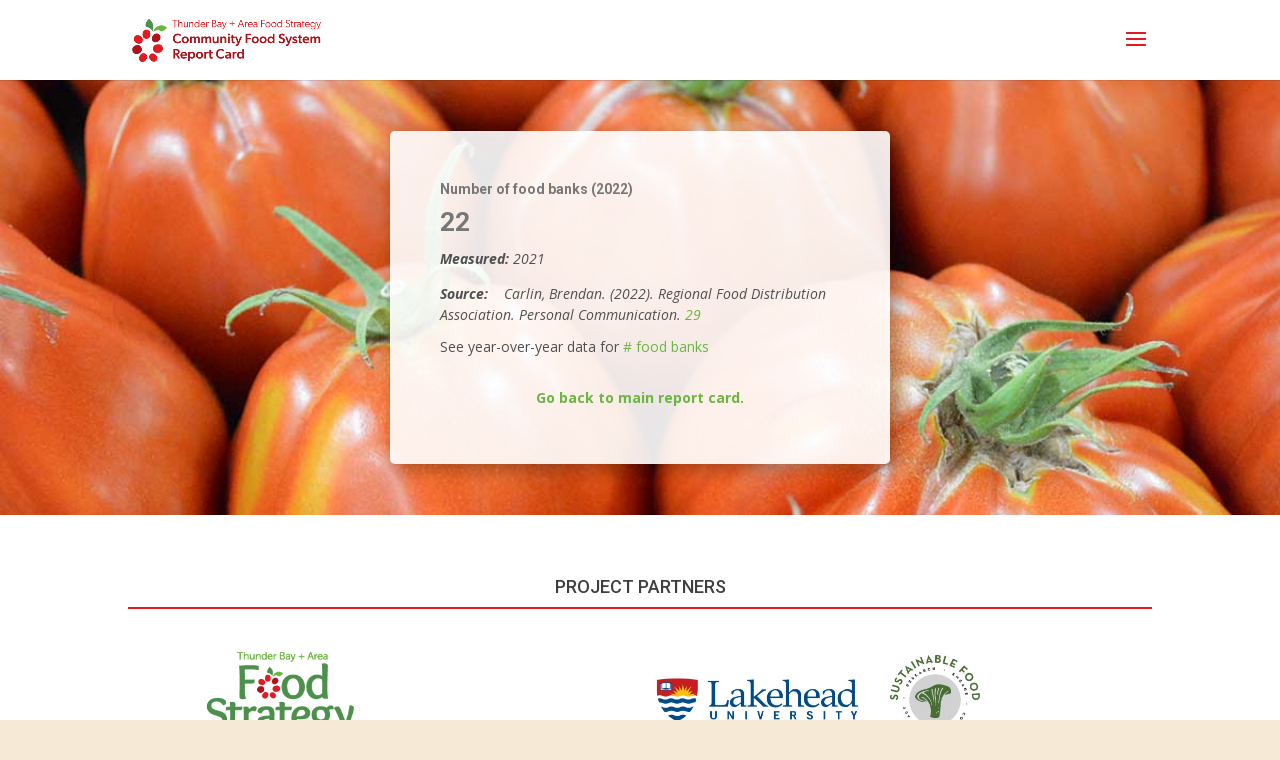

--- FILE ---
content_type: text/css
request_url: https://foodsystemreportcard.ca/wp-content/et-cache/global/et-divi-customizer-global.min.css?ver=1769084547
body_size: 5263
content:
body{color:#505050}h1,h2,h3,h4,h5,h6{color:#777777}body{line-height:1.5em}#et_search_icon:hover,.mobile_menu_bar:before,.mobile_menu_bar:after,.et_toggle_slide_menu:after,.et-social-icon a:hover,.et_pb_sum,.et_pb_pricing li a,.et_pb_pricing_table_button,.et_overlay:before,.entry-summary p.price ins,.et_pb_member_social_links a:hover,.et_pb_widget li a:hover,.et_pb_filterable_portfolio .et_pb_portfolio_filters li a.active,.et_pb_filterable_portfolio .et_pb_portofolio_pagination ul li a.active,.et_pb_gallery .et_pb_gallery_pagination ul li a.active,.wp-pagenavi span.current,.wp-pagenavi a:hover,.nav-single a,.tagged_as a,.posted_in a{color:#e21b23}.et_pb_contact_submit,.et_password_protected_form .et_submit_button,.et_pb_bg_layout_light .et_pb_newsletter_button,.comment-reply-link,.form-submit .et_pb_button,.et_pb_bg_layout_light .et_pb_promo_button,.et_pb_bg_layout_light .et_pb_more_button,.et_pb_contact p input[type="checkbox"]:checked+label i:before,.et_pb_bg_layout_light.et_pb_module.et_pb_button{color:#e21b23}.footer-widget h4{color:#e21b23}.et-search-form,.nav li ul,.et_mobile_menu,.footer-widget li:before,.et_pb_pricing li:before,blockquote{border-color:#e21b23}.et_pb_counter_amount,.et_pb_featured_table .et_pb_pricing_heading,.et_quote_content,.et_link_content,.et_audio_content,.et_pb_post_slider.et_pb_bg_layout_dark,.et_slide_in_menu_container,.et_pb_contact p input[type="radio"]:checked+label i:before{background-color:#e21b23}a{color:#6cb542}#top-header,#et-secondary-nav li ul{background-color:#e21b23}#main-footer .footer-widget h4,#main-footer .widget_block h1,#main-footer .widget_block h2,#main-footer .widget_block h3,#main-footer .widget_block h4,#main-footer .widget_block h5,#main-footer .widget_block h6{color:#e21b23}.footer-widget li:before{border-color:#e21b23}h1,h2,h3,h4,h5,h6,.et_quote_content blockquote p,.et_pb_slide_description .et_pb_slide_title{line-height:1.2em}body #page-container .et_slide_in_menu_container{background:rgba(255,255,255,0.9)}.et_slide_in_menu_container #mobile_menu_slide li span.et_mobile_menu_arrow:before,.et_slide_in_menu_container #mobile_menu_slide li a{color:#6cb542}.et_slide_in_menu_container #mobile_menu_slide li.current-menu-item span.et_mobile_menu_arrow:before,.et_slide_in_menu_container #mobile_menu_slide li.current-menu-item a{color:#aa141a}.et_slide_in_menu_container .et_slide_menu_top,.et_slide_in_menu_container .et_slide_menu_top a,.et_slide_in_menu_container .et_slide_menu_top input{color:rgba(63,63,63,0.6)}.et_slide_in_menu_container .et_slide_menu_top .et-search-form input,.et_slide_in_menu_container .et_slide_menu_top .et-search-form button#searchsubmit_header:before{color:rgba(63,63,63,0.6)}.et_slide_in_menu_container .et_slide_menu_top .et-search-form input::-webkit-input-placeholder{color:rgba(63,63,63,0.6)}.et_slide_in_menu_container .et_slide_menu_top .et-search-form input::-moz-placeholder{color:rgba(63,63,63,0.6)}.et_slide_in_menu_container .et_slide_menu_top .et-search-form input:-ms-input-placeholder{color:rgba(63,63,63,0.6)}.et_header_style_fullscreen .et_slide_in_menu_container span.mobile_menu_bar.et_toggle_fullscreen_menu:before{color:rgba(63,63,63,0.6)}.et_header_style_fullscreen .et_slide_menu_top .et-search-form{border-color:rgba(63,63,63,0.6)}@media only screen and (min-width:981px){.et-fixed-header#top-header,.et-fixed-header#top-header #et-secondary-nav li ul{background-color:#e21b23}}@media only screen and (min-width:1350px){.et_pb_row{padding:27px 0}.et_pb_section{padding:54px 0}.single.et_pb_pagebuilder_layout.et_full_width_page .et_post_meta_wrapper{padding-top:81px}.et_pb_fullwidth_section{padding:0}}@media only screen and (max-width:980px){.et_header_style_centered .mobile_nav .select_page,.et_header_style_split .mobile_nav .select_page,.et_mobile_menu li a,.mobile_menu_bar:before,.et_nav_text_color_light #top-menu>li>a,.et_nav_text_color_dark #top-menu>li>a,#top-menu a,.et_mobile_menu li a,#et_search_icon:before,#et_top_search .et-search-form input,.et_search_form_container input,#et-top-navigation .et-cart-info{color:#e21b23}.et_close_search_field:after{color:#e21b23!important}.et_search_form_container input::-moz-placeholder{color:#e21b23}.et_search_form_container input::-webkit-input-placeholder{color:#e21b23}.et_search_form_container input:-ms-input-placeholder{color:#e21b23}}	h1,h2,h3,h4,h5,h6{font-family:'Roboto',Helvetica,Arial,Lucida,sans-serif}body,input,textarea,select{font-family:'Open Sans',Helvetica,Arial,Lucida,sans-serif}.et_slide_in_menu_container,.et_slide_in_menu_container .et-search-field{font-family:'Roboto',Helvetica,Arial,Lucida,sans-serif}.et_pb_post_extra.el_dbe_grid_extended .entry-title{margin-top:0px;padding-top:0px}#left-area ol,.entry-content ol,.et-l--body ol,.et-l--footer ol,.et-l--header ol{list-style-type:decimal;list-style-position:outside;padding:0 0 23px;line-height:26px}.et_header_style_fullscreen .et_slide_in_menu_container .et_mobile_menu li a{display:block!important;font-family:'Open Sans',Helvetica,Arial,Lucida,sans-serif;font-size:13px!important;padding:0px!important}.entry-content ol{padding-left:25px}.wp-block-image figcaption{font-size:14px!important;font-weight:400!important;text-align:center}.wp-block-image{margin:0 15px 5px!important}

--- FILE ---
content_type: text/css
request_url: https://foodsystemreportcard.ca/wp-content/et-cache/2646/et-core-unified-tb-22-tb-1562-deferred-2646.min.css?ver=1769118330
body_size: 5211
content:
.et_pb_section_4_tb_footer.et_pb_section{padding-top:0px;padding-bottom:0px;background-color:#3F3F3F!important}.et_pb_row_4_tb_footer.et_pb_row{padding-top:10px!important;padding-bottom:10px!important;padding-top:10px;padding-bottom:10px}.et_pb_text_2_tb_footer.et_pb_text{color:#FFFFFF!important}.et_pb_text_2_tb_footer{font-family:'Roboto',Helvetica,Arial,Lucida,sans-serif;font-weight:700;text-transform:uppercase}.et_pb_section_0.et_pb_section,.et_pb_section_1.et_pb_section{padding-top:0px;padding-right:0px;padding-bottom:0px;padding-left:0px;margin-top:25px;margin-right:25px;margin-bottom:25px;margin-left:25px;background-color:rgba(255,255,255,0.8)!important}.et_pb_image_0,.et_pb_image_1,.et_pb_image_2,.et_pb_image_3{text-align:right;margin-right:0}.et_pb_text_0,.et_pb_text_11{line-height:1.4em;line-height:1.4em;padding-top:15px!important}.et_pb_text_0 ul li,.et_pb_text_1 ul li,.et_pb_text_2 ul li,.et_pb_text_3 ul li,.et_pb_text_4 ul li,.et_pb_text_5 ul li,.et_pb_text_6 ul li,.et_pb_text_7 ul li,.et_pb_text_8 ul li,.et_pb_text_9 ul li,.et_pb_text_10 ul li,.et_pb_text_11 ul li,.et_pb_text_12 ul li,.et_pb_text_13 ul li,.et_pb_text_14 ul li,.et_pb_text_15 ul li,.et_pb_text_16 ul li,.et_pb_text_17 ul li,.et_pb_text_18 ul li,.et_pb_text_19 ul li,.et_pb_text_20 ul li,.et_pb_text_21 ul li{line-height:1.5em;font-family:'Open Sans',Helvetica,Arial,Lucida,sans-serif;font-size:13px;line-height:1.5em}.et_pb_text_0 h1,.et_pb_text_11 h1{text-transform:uppercase;color:#E21B23!important}.et_pb_text_0 h2,.et_pb_text_1 h2,.et_pb_text_3 h2,.et_pb_text_4 h2,.et_pb_text_5 h2,.et_pb_text_6 h2,.et_pb_text_7 h2,.et_pb_text_8 h2,.et_pb_text_9 h2,.et_pb_text_10 h2,.et_pb_text_11 h2,.et_pb_text_12 h2,.et_pb_text_14 h2,.et_pb_text_15 h2,.et_pb_text_16 h2,.et_pb_text_17 h2,.et_pb_text_18 h2,.et_pb_text_19 h2,.et_pb_text_20 h2,.et_pb_text_21 h2{text-transform:uppercase;font-size:20px;color:#E21B23!important}.et_pb_text_0 ul,.et_pb_text_1 ul,.et_pb_text_2 ul,.et_pb_text_3 ul,.et_pb_text_4 ul,.et_pb_text_5 ul,.et_pb_text_6 ul,.et_pb_text_7 ul,.et_pb_text_8 ul,.et_pb_text_9 ul,.et_pb_text_10 ul,.et_pb_text_11 ul,.et_pb_text_12 ul,.et_pb_text_13 ul,.et_pb_text_14 ul,.et_pb_text_15 ul,.et_pb_text_16 ul,.et_pb_text_17 ul,.et_pb_text_18 ul,.et_pb_text_19 ul,.et_pb_text_20 ul,.et_pb_text_21 ul{list-style-type:circle!important;padding-left:15px!important}.et_pb_text_1,.et_pb_text_12{line-height:1.4em;font-family:'Roboto',Helvetica,Arial,Lucida,sans-serif;font-weight:300;font-size:13px;line-height:1.4em;border-radius:5px 5px 5px 5px;overflow:hidden;border-width:1px;border-color:#6CB542;padding-top:15px!important;padding-right:15px!important;padding-bottom:15px!important;padding-left:15px!important;margin-top:5px!important}.et_pb_text_1 a,.et_pb_text_2 a,.et_pb_text_3 a,.et_pb_text_4 a,.et_pb_text_5 a,.et_pb_text_6 a,.et_pb_text_7 a,.et_pb_text_8 a,.et_pb_text_9 a,.et_pb_text_10 a,.et_pb_text_12 a,.et_pb_text_13 a,.et_pb_text_14 a,.et_pb_text_15 a,.et_pb_text_16 a,.et_pb_text_17 a,.et_pb_text_18 a,.et_pb_text_19 a,.et_pb_text_20 a,.et_pb_text_21 a{font-family:'Open Sans',Helvetica,Arial,Lucida,sans-serif}.et_pb_row_1.et_pb_row,.et_pb_row_5.et_pb_row{padding-top:0px!important;padding-bottom:0px!important;padding-top:0px;padding-bottom:0px}.et_pb_text_2,.et_pb_text_3,.et_pb_text_4,.et_pb_text_5,.et_pb_text_6,.et_pb_text_7,.et_pb_text_8,.et_pb_text_9,.et_pb_text_10,.et_pb_text_13,.et_pb_text_14,.et_pb_text_15,.et_pb_text_16,.et_pb_text_17,.et_pb_text_18,.et_pb_text_19,.et_pb_text_20,.et_pb_text_21{line-height:1.4em;line-height:1.4em;border-top-width:2px;border-top-color:#4C904B;padding-top:15px!important}.et_pb_text_2 h2,.et_pb_text_13 h2{font-family:'Open Sans',Helvetica,Arial,Lucida,sans-serif;text-transform:uppercase;font-size:20px;color:#E21B23!important}.et_pb_row_2.et_pb_row,.et_pb_row_6.et_pb_row{padding-top:15px!important;padding-top:15px}.et_pb_row_3,.et_pb_row_7{border-top-width:2px;border-top-color:#E21B23}.et_pb_image_1 .et_pb_image_wrap img,.et_pb_image_3 .et_pb_image_wrap img{max-height:75px;width:auto}@media only screen and (max-width:980px){.et_pb_image_0 .et_pb_image_wrap img,.et_pb_image_1 .et_pb_image_wrap img,.et_pb_image_2 .et_pb_image_wrap img,.et_pb_image_3 .et_pb_image_wrap img{width:auto}.et_pb_text_2,.et_pb_text_3,.et_pb_text_4,.et_pb_text_5,.et_pb_text_6,.et_pb_text_7,.et_pb_text_8,.et_pb_text_9,.et_pb_text_10,.et_pb_text_13,.et_pb_text_14,.et_pb_text_15,.et_pb_text_16,.et_pb_text_17,.et_pb_text_18,.et_pb_text_19,.et_pb_text_20,.et_pb_text_21{border-top-width:2px;border-top-color:#4C904B}.et_pb_row_3,.et_pb_row_7{border-top-width:2px;border-top-color:#E21B23}}@media only screen and (max-width:767px){.et_pb_image_0 .et_pb_image_wrap img,.et_pb_image_1 .et_pb_image_wrap img,.et_pb_image_2 .et_pb_image_wrap img,.et_pb_image_3 .et_pb_image_wrap img{width:auto}.et_pb_text_2,.et_pb_text_3,.et_pb_text_4,.et_pb_text_5,.et_pb_text_6,.et_pb_text_7,.et_pb_text_8,.et_pb_text_9,.et_pb_text_10,.et_pb_text_13,.et_pb_text_14,.et_pb_text_15,.et_pb_text_16,.et_pb_text_17,.et_pb_text_18,.et_pb_text_19,.et_pb_text_20,.et_pb_text_21{border-top-width:2px;border-top-color:#4C904B}.et_pb_row_3,.et_pb_row_7{border-top-width:2px;border-top-color:#E21B23}}